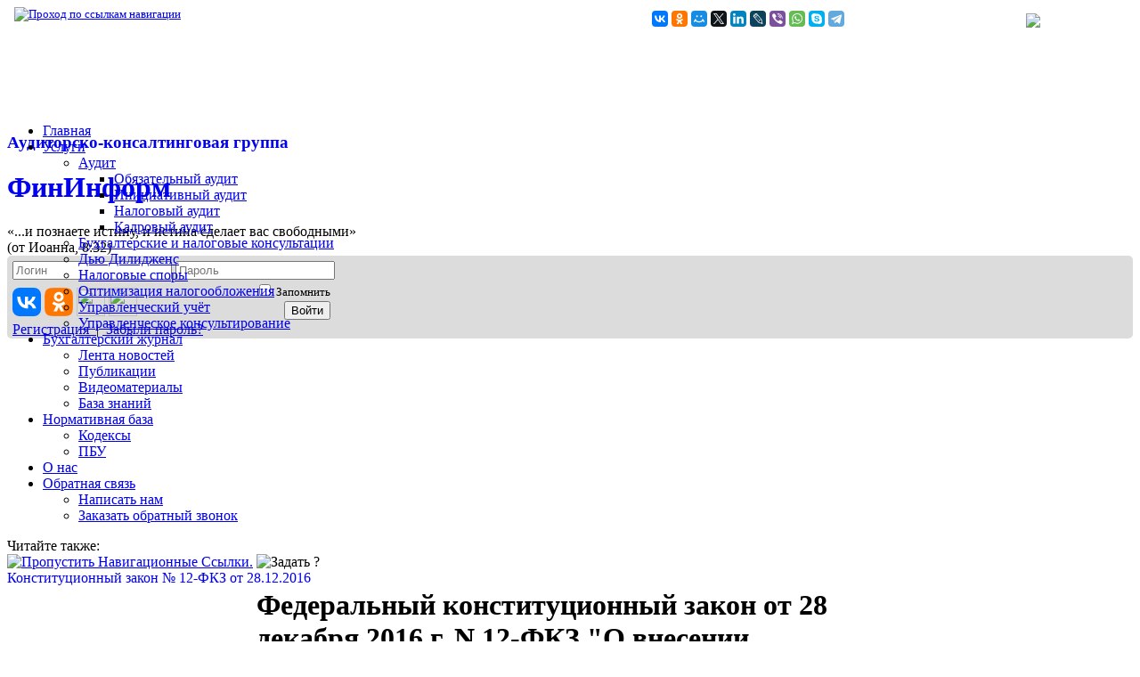

--- FILE ---
content_type: text/html; charset=utf-8
request_url: https://www.fininform.ru/Documents/Document.aspx?docId=1204
body_size: 80648
content:

<!DOCTYPE html>
<html xmlns="http://www.w3.org/1999/xhtml" xml:lang="en">
    <head>
        <script>
            if (/MSIE \d|Trident.*rv:/.test(navigator.userAgent)) {
                //https://go.microsoft.com/fwlink/?linkid=2151617 - этот сайт будет лучше работать в edge
                //https://go.microsoft.com/fwlink/?linkid=2135547 - этот сайт не работает в ie
                if (typeof (navigator.msLaunchUri) === "function") {
                    navigator.msLaunchUri('microsoft-edge:' + window.location.href,
                        function () { window.location.href = "https://go.microsoft.com/fwlink/?linkid=2151617" },
                        function () { console.log('ie but no edge') }
                    )
                } else {
                    window.location = 'microsoft-edge:' + window.location;
                    setTimeout(function () {
                        window.location = 'https://go.microsoft.com/fwlink/?linkid=2151617';
                    }, 10);
                }
            }

          
        </script>

	<meta property="og:image" content="/images/logo/FILogo_128.png" /><meta property="og:description" content="Аудиторско-консалтинговая группа «ФинИнформ»" /><link rel="icon" href="/images/logo/FILogo_16.ico" type="image/x-icon" /><link rel="shortcut icon" href="/images/logo/FILogo_32.png" sizes="32x32" type="image/png" /><link rel="icon" href="/images/logo/FILogo_64.png" sizes="64x64" type="image/png" /><link rel="icon" href="/images/logo/FILogo_128.png" sizes="128x128" type="image/png" /><link rel="icon" href="/images/logo/FILogo_120.png" sizes="120x120" type="image/png" /><link rel="icon" href="/images/logo/FILogo_256.png" sizes="256x256" type="image/png" /><link rel="stylesheet" type="text/css" href="/Styles/v4/Site.css?v=2.18" /><link id="ctl00_SiteMenuStyle" rel="stylesheet" type="text/css" href="/Menu/SiteMenuV4.css?v=2.18" /><link href="/js/airdatepicker/css/datepicker.min.css" rel="stylesheet" type="text/css" />

        <script src="/js/jQuery/js/jquery-3.4.1.min.js" type="text/javascript" ></script>
        <script src="/js/airdatepicker/js/datepicker.min.js"></script>
        <script src="/js/showHide.js?v=1.1" type="text/javascript" ></script>
        <script src="/js/utils.js?v='2.18" type="text/javascript" ></script>
        <script src="/js/maskedinput/jquery.maskedinput.min.js"></script>
        <script src="//yastatic.net/es5-shims/0.0.2/es5-shims.min.js" ></script>
        <script src="//yastatic.net/share2/share.js" async="async" ></script>


        
        <script>
        window.REMODAL_GLOBALS = {
            DEFAULTS: {
                hashTracking: false,
                closeOnOutsideClick: false
            }
        };
        </script>
        <script src="/js/modalDialog/js/remodal.min.js"></script>



        <style type="text/css">
            #loading  
            {
                /*position: fixed; width: 100%; height: 100%;   background: url(/images/bigLoad.gif) no-repeat center center;*/
                position:fixed;
                top:50%;left:50%;
                transform:translate(-50%, -50%);
                background:#065960;
                color:White;
                border: 1px solid gray;
                border-radius: 10px;
                box-shadow: 5px 5px 10px gray;
                vertical-align:middle;
                z-index: 10001;
            }
            #loading img {width:96px;height:96px;}
        </style>

        <script type="text/javascript">
            function EndRequestHandler(sender, args) {
                $('#loading').hide();
            }

            function load() {
                Sys.WebForms.PageRequestManager.getInstance().add_endRequest(EndRequestHandler);
            }
        </script>

        <!-- Pixel -->
        <script type="text/javascript">
            (function (d, w) {
                var n = d.getElementsByTagName("script")[0],
                    s = d.createElement("script");
                s.type = "text/javascript";
                s.async = true;
                s.src = "https://qoopler.ru/index.php?ref=" + d.referrer + "&page=" + encodeURIComponent(w.location.href);
                n.parentNode.insertBefore(s, n);
            })(document, window);
        </script>
        <!-- /Pixel -->

        <!-- Yandex.Metrika counter -->
        
            <script type="text/javascript" >
                (function (m, e, t, r, i, k, a) {
                    m[i] = m[i] || function () { (m[i].a = m[i].a || []).push(arguments) };
                    m[i].l = 1 * new Date(); k = e.createElement(t), a = e.getElementsByTagName(t)[0], k.async = 1, k.src = r, a.parentNode.insertBefore(k, a)
                })
               (window, document, "script", "https://mc.yandex.ru/metrika/tag.js", "ym");

                ym(47355411, "init", {
                    clickmap: true,
                    trackLinks: true,
                    accurateTrackBounce: true,
                    webvisor: true
                });
            </script>
            <noscript><div><img src="https://mc.yandex.ru/watch/47355411" style="position:absolute; left:-9999px;" alt="" /></div></noscript>
        
        <!-- /Yandex.Metrika counter -->

        
    
    
   <style type="text/css">

        .panelTreeStyle
        {
            /* Firefox */
            height: -moz-calc(100vh - 162px);
            /* WebKit */
            height: -webkit-calc(100vh - 162px);
            /* Opera */
            height: -o-calc(100vh - 162px);
            /* Standard */
            height: calc(100vh - 162px);
        }
    
        .panelTextStyle
        {
            /* Firefox */
            height: -moz-calc(100vh - 162px);
            /* WebKit */
            height: -webkit-calc(100vh - 162px);
            /* Opera */
            height: -o-calc(100vh - 162px);
            /* Standard */
            height: calc(100vh - 162px);
            max-width: 100vw;
            overflow:auto;
        }
    
        #mainBody
        {
             width: 100vw;
        }
    </style>


	<style>
		.floating-button {
		  position: absolute;
		  bottom: -23px; /* Наполовину заходит на узел */
		  left: -47px;
		  background-color: lightgreen;
		  color: black;
		  border: none;
		  border-radius: 5px;
		  padding: 5px 10px;
		  cursor: pointer;
		  font-size: 12px;
		  z-index: 1000;
		  display: none; /* Кнопка скрыта по умолчанию */
		}

		/* Показываем кнопку при наведении на узел */
		.node:hover .floating-button {
		  display: block;
		}

		.floating-button:hover {
		  background-color: darkgreen;
		  color: white;
		}	
	</style>
	<div id="floating-button-template" style="display: none;">
	  <button class="floating-button" type="button" title="Скопировать ссылку">🔗</button>
	</div>
	<script>
		function initializeButtons() {
		  const nodes = document.querySelectorAll(".node:not(.initialized)");
		  const template = document.getElementById("floating-button-template");

		  // Проверяем URL на наличие подстроки '?docId=' или '?link=filink://docID='
		  const url = window.location.href;
		  const docIdMatch = url.match(/docId=(\d+)/i);
		  const linkMatch = url.match(/link=filink:\/\/docId=(\d+)\|nodeId=\d+/i);

		  if (!docIdMatch && !linkMatch) {
			return; // Если подстроки нет, ничего не делаем
		  }

		  const docId = docIdMatch ? docIdMatch[1] : linkMatch[1];
		  const baseUrl = url.split('?')[0]; // Базовая часть URL до параметров

		  nodes.forEach(node => {
			const nodeId = node.id;

			// Создаем кнопку
			const button = template.querySelector(".floating-button").cloneNode(true);

			// Добавляем обработчик события для кнопки
			button.addEventListener("click", () => {
			  const textToCopy = `${baseUrl}?link=filink://docId=${docId}|nodeId=${nodeId}`;
			  navigator.clipboard.writeText(textToCopy).then(() => {
				console.log("Text copied to clipboard:", textToCopy);
			  }).catch(err => {
				console.error("Failed to copy text:", err);
			  });
			});

			// Позиционируем кнопку относительно узла
			node.style.position = "relative";
			node.appendChild(button);

			// Помечаем узел как инициализированный
			node.classList.add("initialized");
		  });
		}

		// Инициализация при загрузке страницы
		document.addEventListener("DOMContentLoaded", () => {
		  initializeButtons();

		  // Настраиваем MutationObserver для отслеживания изменений в DOM
		  const observer = new MutationObserver(mutations => {
			mutations.forEach(mutation => {
			  if (mutation.addedNodes.length > 0) {
				initializeButtons();
			  }
			});
		  });

		  // Начинаем наблюдать за изменениями в DOM
		  observer.observe(document.body, { childList: true, subtree: true });
		});
	</script>
<link id="ctl00_ctl13" href="https://www.fininform.ru/js/modalDialog/css/remodal.css" rel="stylesheet" type="text/css" /><link id="ctl00_ctl14" href="https://www.fininform.ru/js/modalDialog/css/remodal-custom.css?v=2.18" rel="stylesheet" type="text/css" /><link id="ctl00_ctl15" href="https://www.fininform.ru/js/modalDialog/css/input.css" rel="stylesheet" type="text/css" />
            <style type="text/css">
                .panelTextStyle {
                    display: flex;
                    flex-flow: column;
                }

                .docRaitingFiller {
                  flex: 1 1 auto;
                }

                .docRaitingPanel {
                  background-color: #f1f3fc; 
                  font-family: Arial;
                  font-size: 0.92em;
                  flex: 0 1 auto;
                  /* The above is shorthand for:
                  flex-grow: 0,
                  flex-shrink: 1,
                    flex(-basis) : auto()
                  */
                }

                .content .docRaitingPanel {
                    max-width: initial;
                }

                .docRaitingPanel table,
                #content .docRaitingPanel table {
                    margin:0;
                    width:100%;
                }
            </style>    
            <link id="ctl00_docStyleSheet" href="https://www.fininform.ru/WebControls/docView/docStyle.css?v=2.18" rel="stylesheet" type="text/css" /><link id="ctl00_splitterStyleSheet" href="https://www.fininform.ru/WebControls/docView/splitterStyle.css?v=2.18" rel="stylesheet" type="text/css" media="all" /><link rel="stylesheet" href="/FIRater/css/regular.min.css" type="text/css" /><link rel="stylesheet" href="/FIRater/css/solid.min.css" type="text/css" /><style type='text/css'>
            .stars-raiting {
            }

            .stars-header {
            }

            .stars-outer {
		      display: inline-block;
		      position: relative;
		      font-family: 'Font Awesome 5 Free';
		      font-weight: 400;
		      font-size: 18pt;
		    }

            .stars-outer.pointer {
              cursor: pointer;
		    }
		 
		    .stars-inner {
		      position: absolute;
		      top: 0;
		      left: 0;
		      white-space: nowrap;
		      overflow: hidden;
		      width: 0;
		      font-weight: 900;
		      color: #f8ce0b;
		    }

		    .stars-value {
		      display:inline-block;
		      margin-left: 10px;
		    }
</style><title>
	Конституционный закон № 12-ФКЗ от 28.12.2016
</title><style type="text/css">
	.ctl00_MainContent_docView_treeDocNodes_0 { text-decoration:none; }
	.ctl00_MainContent_docView_treeDocNodes_1 { border-style:none; }
	.ctl00_MainContent_docView_treeDocNodes_2 {  }
	.ctl00_MainContent_docView_treeDocNodes_3 { border-style:none; }
	.ctl00_MainContent_docView_treeDocNodes_4 {  }

</style></head>
    <body onload="load()">
        <style type="text/css">
            .noscriptmsg {
                display: table-cell;
                width: 100vw;
                height: 100vh;
                text-align: center;
                font-size: 14px;
                vertical-align: middle;
            }
        </style>
        <noscript>
            <style type="text/css">
                .pagecontainer {display:none;}
            </style>
            <div class="noscriptmsg">
                 Для корректной работы этого сайта нужно включить JavaScript.
                 Вот <a href="https://www.enablejavascript.io/ru">
                 инструкции, как включить JavaScript в вашем браузере</a>.
            </div>
        </noscript>
        <script>
            const channel = new BroadcastChannel('common-channel');
            channel.postMessage({
                type: "loginInfo",
                userStatus: {
  "enterPoint": null,
  "message": "Пользователь не аутентифицирован.",
  "redirectUrl": null,
  "isEmailConfirmed": false,
  "emailToConfirm": null,
  "isAuthenticated": false
},
                dontShowMessage: true
            });
            channel.close();
        </script>
        <div id="loading" style="display:none;"><img src="/images/bigLoad.gif" alt="Обработка запроса..." /></div>


        
        <div id="top">
            <div style='width:100%; display:table-cell; text-align:left; color:white; font-size: smaller; vertical-align:top; padding-left:8px;'>
                <span id="ctl00_SiteMapPath1" class="siteMap" style="color:White;"><a href="#ctl00_SiteMapPath1_SkipLink"><img alt="Проход по ссылкам навигации" src="/WebResource.axd?d=5vVDLZxmlEr482t5jnjy1MtX90BcpPkZnkhYxLk0CXYdkl5RsHMmnFDZHbcTNh8HW67Iuu0euNwO4CV1BKN_pjyItmnKEQAjZxEQPQCf5to1&amp;t=638883379099574018" width="0" height="0" style="border-width:0px;" /></a><span><a href="/www.fininform.ru" style="color:White;"></a></span><span>
                        ▶
                    </span><span><a style="color:White;">Нормативная база</a></span><span>
                        ▶
                    </span><span style="color:White;">
                        <em>
                            <span id="ctl00_SiteMapPath1_ctl04_LabelSiteMap">Конституционный закон № 12-ФКЗ от 28.12.2016</span>
                        </em>
                    </span><a id="ctl00_SiteMapPath1_SkipLink"></a></span>                
            </div>
            
            <div style="display:table-cell;display:none;"><a style="color:goldenrod;" href="#" onclick="openFormEnter();">Войти</a></div>
            <div class="ya-share2" style="display:table-cell; padding: 4px 10px 0 0; min-width:400px; vertical-align:top;" 
                 data-services="vkontakte,odnoklassniki,yaru,collections,moimir,facebook,twitter,gplus,linkedin,lj,viber,whatsapp,skype,telegram" 
                 data-size="s" data-limit="14" data-counter=""></div>

            <div style="display:table-cell; padding: 4px 10px 0 10px; min-width:110px; vertical-align:top;">                 
                <!-- Yandex.Metrika informer -->
                <a href="https://metrika.yandex.ru/stat/?id=47355411&from=informer" id="ctl00_YandexMetrikaInformer" target="_blank" rel="nofollow" style="color:white;font-size:9pt;">
                    <img src="https://informer.yandex.ru/informer/47355411/1_0_FFFFFFFF_EFEFEFFF_0_visits" 
                         style="width:80px; height:15px; border:0;" alt="Яндекс.Метрика" 
                         title="Яндекс.Метрика: данные за сегодня (визиты)" 
                         class="ym-advanced-informer" data-cid="47355411" data-lang="ru" />
                </a>
            </div>

        </div>
        
        <div style="display:none;">
            
        </div>
        <form method="post" action="./Document.aspx?docId=1204" id="aspnetForm" class="wrapper pagecontainer">
<div class="aspNetHidden">
<input type="hidden" name="__EVENTTARGET" id="__EVENTTARGET" value="" />
<input type="hidden" name="__EVENTARGUMENT" id="__EVENTARGUMENT" value="" />
<input type="hidden" name="ctl00_MainContent_docView_treeDocNodes_ExpandState" id="ctl00_MainContent_docView_treeDocNodes_ExpandState" value="n" />
<input type="hidden" name="ctl00_MainContent_docView_treeDocNodes_SelectedNode" id="ctl00_MainContent_docView_treeDocNodes_SelectedNode" value="" />
<input type="hidden" name="ctl00_MainContent_docView_treeDocNodes_PopulateLog" id="ctl00_MainContent_docView_treeDocNodes_PopulateLog" value="" />
<input type="hidden" name="__VIEWSTATE" id="__VIEWSTATE" value="/[base64]" />
</div>

<script type="text/javascript">
//<![CDATA[
var theForm = document.forms['aspnetForm'];
if (!theForm) {
    theForm = document.aspnetForm;
}
function __doPostBack(eventTarget, eventArgument) {
    if (!theForm.onsubmit || (theForm.onsubmit() != false)) {
        theForm.__EVENTTARGET.value = eventTarget;
        theForm.__EVENTARGUMENT.value = eventArgument;
        theForm.submit();
    }
}
//]]>
</script>


<script src="/WebResource.axd?d=TVyJy5Uj4zJgQ7zIWq0TjJsRYjNQQM36nwH3RROtSHpoD1H_X3J0sGBH9DSoV5Z-g5BxcrZ0068oY1KSYUp3a37qPVxNOGgEt8xFm14qbM01&amp;t=638883379099574018" type="text/javascript"></script>


<script src="https://www.fininform.ru/js/modalDialog/js/formEmail.js?v=1.97" type="text/javascript"></script>
<script src="https://www.fininform.ru/js/modalDialog/js/formEmailConfirm.js?v=1.97" type="text/javascript"></script>
<script src="https://www.fininform.ru/js/modalDialog/js/formEmailConfirmResendCode.js?v=1.97" type="text/javascript"></script>
<script src="https://www.fininform.ru/js/modalDialog/js/formEnter.js?v=1.97" type="text/javascript"></script>
<script src="https://www.fininform.ru/js/modalDialog/js/formRegistration.js?v=1.97" type="text/javascript"></script>
<script src="https://www.fininform.ru/js/modalDialog/js/formQuestion.js?v=1.97" type="text/javascript"></script>
<script src="https://www.fininform.ru/js/modalDialog/js/formImg.js?v=1.97" type="text/javascript"></script>
<script src="https://www.fininform.ru/js/modalDialog/js/script.js?v=1.97" type="text/javascript"></script>
<script src="https://www.fininform.ru/js/modalDialog/js/customValidation.js?v=1.97" type="text/javascript"></script>
<script src="https://www.fininform.ru/WebControls/vwdSplitter/VwdCmsSplitterBar.js?v=1.97" type="text/javascript"></script>
<script src="https://www.fininform.ru/WebControls/docView/docView.js?v=1.97" type="text/javascript"></script>
<script src="https://www.fininform.ru/WebControls/docView/highlightWords.js?v=1.97" type="text/javascript"></script>
<script src="https://www.fininform.ru/WebControls/docView/linkProcessing.js?v=1.97" type="text/javascript"></script>
<script type="text/javascript">
//<![CDATA[

    function serverDocRequestAsync(args, context) {
        //показываем прогресс
        if(context) showWait(context.docBody, context.waitBodyImgPath);
        
        //заново инициализируем callback веб формы (чтобы в него попал модифицированный ViewState)
        __theFormPostCollection.length = 0;
        __theFormPostData ="";
        WebForm_InitCallback();
        //вызываем callback
        WebForm_DoCallback('ctl00$MainContent$docView',args,serverGetDocResult,context,null,true);
    }

    function serverDocRequest(args, context) {
        //заново инициализируем callback веб формы (чтобы в него попал модифицированный ViewState)
        __theFormPostCollection.length = 0;
        __theFormPostData ="";
        WebForm_InitCallback();
        //вызываем callback
        return WebForm_DoCallback('ctl00$MainContent$docView',args,serverGetDocResult,context,null,false);
    }
//]]>
</script>
<script>var PlusRegExpr = /\+/g;</script>
<script type="text/javascript">
//<![CDATA[

Math.trunc = Math.trunc || function(x) {
  if (isNaN(x)) {
    return NaN;
  }
  if (x > 0) {
    return Math.floor(x);
  }
  return Math.ceil(x);
};

function RatingHover(event, source, starCount) {
	var starPercentage = event.offsetX / (source.clientWidth - 2) * 100;
	var sc = Math.trunc(starCount * starPercentage / 100) + 1;
	if(sc > starCount) sc = starCount;
	var innerWidthProc = Math.round(sc / starCount * 100);
	source.querySelector('.stars-inner').style.width = innerWidthProc.toString() + '%';
	source.nextElementSibling.innerText = 'Ваша оценка:\u00A0' + Intl.NumberFormat().format(sc) + '.';
}
function RatingRefresh(source, starCount) {
    var IDParent = source.parentElement.id.toString();
    var valueEl = document.getElementById(IDParent + '_value');
    var votersEl = document.getElementById(IDParent + '_voters');
    var val = parseFloat(valueEl.value.replace(',', '.'));
    var innerWidthProc = Math.round(val / starCount * 100);
    source.querySelector('.stars-inner').style.width = innerWidthProc.toString() + '%';
    source.nextElementSibling.innerText = 'Проголосовало:\u00A0' + votersEl.value + '.\u00A0Ср.\u00A0оценка:\u00A0' + valueEl.value + '.';
}//]]>
</script>

    <script type="text/javascript">
        function serverGetResult_ctl00_saPlanItemsMenu(result, context) {
            var el = document.getElementById("ctl00_saPlanItemsMenu");
            if(el) 
            {
                el.innerHTML = result;
                ctl00_saPlanItemsMenu_Init();
            }
            //скрываем прогресс
            if(typeof hideWait == 'function') hideWait(ctl00_saPlanItemsMenu);
        }
    </script>

<script type="text/javascript">
//<![CDATA[

            function serverRequestAsync_ctl00_saPlanItemsMenu(args, context) {
                //показываем прогресс
                //if(typeof showWaitDocBody == 'function') showWaitDocBody();

                //вызываем callback
                WebForm_DoCallback('ctl00$saPlanItemsMenu',args,serverGetResult_ctl00_saPlanItemsMenu,context,null,true);
            }

            function serverRequest_ctl00_saPlanItemsMenu(args, context) {
                //вызываем callback
                return WebForm_DoCallback('ctl00$saPlanItemsMenu',args,serverGetResult_ctl00_saPlanItemsMenu,context,null,false);
            }
        //]]>
</script>

        <script type="text/javascript">
            function serverGetResult_ctl00_infObjectsHierarchyCtrl(result, context) {
                
                var attrArr = context.split("&");
                var operation, itemId;
                for (var i = 0; i < attrArr.length; i++) {
                    var n2v = attrArr[i].split("=");
                    switch (n2v[0]) {
                        case 'operation':
                            operation = n2v[1];
                            break;
                        case 'itemId':
                            itemId = n2v[1];
                            break;
                    }
                }
                
                var hEl = document.getElementById("ctl00_infObjectsHierarchyCtrl");
                if(!hEl) return;

                if(operation == 'showChildren') {
                    var pEl = hEl.querySelector(".download[itemId='" + itemId + "']");
                    if(!pEl) return;
                    pEl.classList.remove("download");
                    pEl.classList.add("down");

                    pEl.insertAdjacentHTML("beforeEnd", result)                    

                    ctl00_infObjectsHierarchyCtrl_Init(pEl);
                }
                else if(operation == 'showLinksToDoc') {
                    var pEl = hEl.querySelector(".downloadLinks[itemId='" + itemId + "']");
                    if(pEl) pEl.classList.remove("downloadLinks");

                    var oldEls = hEl.querySelectorAll(".selected");
                    if(oldEls) {
                        var i;
                        for(i = 0; i < oldEls.length; i++) oldEls[i].classList.remove("selected");
                    }

                    if(pEl) pEl.classList.add("selected");

                    var panel2El = hEl.querySelector(".Panel2");
                    if(panel2El) {
                        panel2El.innerHTML = result;
                        ctl00_ctl12_Init(panel2El);
                    }
                }

                //скрываем прогресс
                //if(typeof hideWaitDocBody == 'function') hideWaitDocBody();
            }
        </script>
    
<script type="text/javascript">
//<![CDATA[

                function serverRequestAsync_ctl00_infObjectsHierarchyCtrl(args, context) {
                    //показываем прогресс
                    //if(typeof showWaitDocBody == 'function') showWaitDocBody();

                    //вызываем callback
                    WebForm_DoCallback('ctl00$infObjectsHierarchyCtrl',args,serverGetResult_ctl00_infObjectsHierarchyCtrl,context,null,true);
                }

                function serverRequest_ctl00_infObjectsHierarchyCtrl(args, context) {
                    //вызываем callback
                    return WebForm_DoCallback('ctl00$infObjectsHierarchyCtrl',args,serverGetResult_ctl00_infObjectsHierarchyCtrl,context,null,false);
                }
            //]]>
</script>

        <script type="text/javascript">
            function serverGetResult_ctl00_ctl12(result, context) {
                
                var attrArr = context.split("&");
                var operation, itemId;
                for (var i = 0; i < attrArr.length; i++) {
                    var n2v = attrArr[i].split("=");
                    switch (n2v[0]) {
                        case 'operation':
                            operation = n2v[1];
                            break;
                        case 'itemId':
                            itemId = n2v[1];
                            break;
                    }
                }
                
                var hEl = document.getElementById("ctl00_ctl12");
                if(!hEl) return;

                if(operation == 'showChildren')
                {
                    var pEl = hEl.querySelector(".download[itemId='" + itemId + "']");
                    if(!pEl) return;
                    pEl.classList.remove("download");
                    pEl.classList.add("down");

                    pEl.insertAdjacentHTML("beforeEnd", result)                    

                    ctl00_ctl12_Init(pEl);
                }

                //скрываем прогресс
                //if(typeof hideWaitDocBody == 'function') hideWaitDocBody();
            }
        </script>
    
<script type="text/javascript">
//<![CDATA[

                function serverRequestAsync_ctl00_ctl12(args, context) {
                    //показываем прогресс
                    //if(typeof showWaitDocBody == 'function') showWaitDocBody();

                    //вызываем callback
                    WebForm_DoCallback('ctl00$ctl12',args,serverGetResult_ctl00_ctl12,context,null,true);
                }

                function serverRequest_ctl00_ctl12(args, context) {
                    //вызываем callback
                    return WebForm_DoCallback('ctl00$ctl12',args,serverGetResult_ctl00_ctl12,context,null,false);
                }
            //]]>
</script>

<script src="/ScriptResource.axd?d=HWEnp7f72VlLfe_Fvshb-zwqGT4ENCFpeBnAy_TpAcF4vOP-LZfkQ-LOtlXCHqjEKYyajNRB33mguny-dM_KqbDtf3igIH_eJ5nM2eBvwefogFr2h2zcehVm12UwY2lDN8xT2CBfrNWQLdBgptYPsw2&amp;t=ffffffff96313960" type="text/javascript"></script>
<script type="text/javascript">
//<![CDATA[

    function TreeView_PopulateNodeDoCallBack(context,param) {
        WebForm_DoCallback(context.data.treeViewID,param,TreeView_ProcessNodeData,context,TreeView_ProcessNodeData,false);
    }
var ctl00_MainContent_docView_treeDocNodes_Data = null;//]]>
</script>

<script src="/ScriptResource.axd?d=HqCW7sHSO0LH2FzjvOao5s8gIlDLRMS_G3xNApUAust7Y_O4ssrnDEHO9HDQ_KJ467UkpeWOYHwmpaXlCHNHGUha53EbyCF0KDsgxDvpsDqGVowosB3l4a0kO4Hby4RCN64A-9tNCo5FtaOwFZb8p4l3QA2kwqmRfOBABcEWD4km1iypFKigSsPBmL0hnF5C0&amp;t=74a40145" type="text/javascript"></script>
<script type="text/javascript">
//<![CDATA[
if (typeof(Sys) === 'undefined') throw new Error('Не удалось загрузить клиентскую инфраструктуру ASP.NET Ajax .');
//]]>
</script>

<script src="/ScriptResource.axd?d=rYuYCH2oFyAwEEGOYUiLdivWcfB00kDCKaYZ8NXT0_1950r1Tx1veZrvxiJnKqhTDKNpE8Tu4sxMTshvP-TGLDzKcMjEVwNU_dhm57aW3mfDi1Ch4jq715gP34UffALxXpL760b-Ysg14rx3kQ8AT_fZ2qb0-vMTMvbAehqBwgO5zTjtwUo1rTXchm6PBxg50&amp;t=74a40145" type="text/javascript"></script>
<div class="aspNetHidden">

	<input type="hidden" name="__VIEWSTATEGENERATOR" id="__VIEWSTATEGENERATOR" value="5BAF5769" />
</div>
            <script type="text/javascript">
//<![CDATA[
Sys.WebForms.PageRequestManager._initialize('ctl00$ScriptManager1', 'aspnetForm', [], [], [], 90, 'ctl00');
//]]>
</script>

            
            <div id="mainHeader" class="header">
                <div class="wrapper2" style="height:91px;">
                    <div class="box margin" style="width:20px;">
                    </div>
                    <div style="width:87px;height:100%;position:relative;" class="box">
                            
                    </div>
                    <div id="logoContainer" class="box" style="width:340px;">
                        <div style="height:8px;">&nbsp;</div>
                        <div class="logo">
                            <a href="../Main.aspx" id="ctl00_A21" style="display:block;text-decoration:none;">
                                <h3>Аудиторско-консалтинговая группа</h3>
                                <h1>ФинИнформ</h1>
                            </a>
                        </div>
                    </div>
                    <div id="mainQuote" class="box">
                        «...и познаете истину, и истина сделает вас свободными»<br/><span class="sign">(от Иоанна, 8:32)</span>
                        <p style="display:none;text-align:right; font-size: 14pt;padding:0;margin:0;font-weight:bold;">Внимание!!! Проводится модернизация сайта. Возможна нестабильная работа. Приносим свои извинения.</p>
                    </div>
                    <div class="box login">
                        
                                <div style="background-color: gainsboro; padding: 5px 5px 0 5px; border-radius:5px;">
                                    <table style="border-collapse:collapse; border-spacing: 0; " >
    
                                        <tr>
                                            <td colspan="2" style="white-space:nowrap;">
                                                <input id="tbLogin" placeholder="Логин" autocomplete="on" style="width:calc(50% - 8px);min-width:100px;" />
                                                <input id="tbPassword" placeholder="Пароль" type="password" autocomplete="on" style="width:calc(50% - 8px);min-width:100px;" />
                                            </td>
                                        </tr>
                                        <tr>
                                            <td rowspan="2" style="vertical-align:bottom;">
                                                <div style="padding:4px 4px 0 0;display:inline-block;white-space:nowrap;">
                                                    <a href="/api/login/externalLogin?loginProvider=VKontakte&redirectUrl=https%3a%2f%2fwww.fininform.ru%2fDocuments%2fDocument.aspx%3fdocId%3d1204" onclick="$('#loading').show();" 
                                                       title="Войти через ВКонтакте" class=""><img src="data:image/svg+xml;charset=utf-8,%3Csvg%20width%3D%2232%22%20height%3D%2232%22%20fill%3D%22none%22%20xmlns%3D%22http%3A%2F%2Fwww.w3.org%2F2000%2Fsvg%22%3E%3Crect%20width%3D%2232%22%20height%3D%2232%22%20rx%3D%227.68%22%20fill%3D%22%2307F%22%2F%3E%3Cpath%20d%3D%22M17.092%2023.333c-7.22%200-11.6-5.009-11.772-13.333h3.657c.114%206.115%202.896%208.706%205.028%209.239V10h3.505v5.277c2.057-.228%204.21-2.628%204.933-5.277h3.45c-.553%203.257-2.896%205.657-4.553%206.648%201.658.8%204.325%202.895%205.353%206.685h-3.791c-.8-2.533-2.762-4.495-5.391-4.762v4.762h-.419Z%22%20fill%3D%22%23fff%22%2F%3E%3C%2Fsvg%3E" style="width:32px;height:32px;border-radius:3px;"/></a>
                                                    <a href="/api/login/externalLogin?loginProvider=Odnoklassniki&redirectUrl=https%3a%2f%2fwww.fininform.ru%2fDocuments%2fDocument.aspx%3fdocId%3d1204" onclick="$('#loading').show();" 
                                                        title="Войти через Одноклассники"><img src="https://ok.ru/favicon.ico?v3" style="width:32px;height:32px;border-radius:3px;"/></a>
                                                    <a href="/api/login/externalLogin?loginProvider=MailRu&redirectUrl=https%3a%2f%2fwww.fininform.ru%2fDocuments%2fDocument.aspx%3fdocId%3d1204" onclick="$('#loading').show();" 
                                                        title="Войти через Mail.Ru"><img src="https://limg.imgsmail.ru/re/i/meta/favicon.ico" style="width:32px;height:32px;border-radius:3px;"/></a>
                                                    <a href="/api/login/externalLogin?loginProvider=Facebook&redirectUrl=https%3a%2f%2fwww.fininform.ru%2fDocuments%2fDocument.aspx%3fdocId%3d1204" onclick="$('#loading').show();" 
                                                        title="Войти через Facebook">
                                                        <img src="/images/social/facebook.png" style="width:32px;height:32px;border-radius:3px;"/>
                                                    </a>
                                                </div>
                                            </td>
                                            <td style="padding-right:2px;text-align:right;">
                                                <label style="font-size:smaller; white-space:nowrap;"><input id="rememberMe" type="checkbox" style="width:1em;height:1em;" />
                                                    Запомнить
                                                </label>
                                            </td>
                                        </tr>
                                        <tr style="vertical-align:top;">
                                            <td style="width:1px;text-align:right;padding-right:2px;">
                                                <input id="loginButton" type="button" value="Войти" class="submit noabsolute" formnovalidate />
                                            </td>
                                        </tr>
                                        <tr>
                                           <td class="reg" colspan="2" style="white-space:nowrap;">
                                               <a href="../#" id="ctl00_HeadLoginView_A2" onclick="openFormRegistration();">Регистрация&nbsp;&nbsp;</a>|
                                               <a href="../Account/RecoverPassword.aspx" id="ctl00_HeadLoginView_A3">&nbsp;Забыли&nbsp;пароль?</a>
                                           </td>
                                        </tr>
                                    </table>
                                </div>
                            
                    </div>
                </div>

                <div class="wrapper2">
                    <div class="box sidebar menuSidebar">
                    </div>
                    <div class="box content menu">
                        <span id="ctl00_SiteMenuWebCtrl1"><div id="menu"><ul><li><a href="https://www.fininform.ru/Main.aspx">Главная</a></li><li><a class="submenu-link" href="https://www.fininform.ru/Documents/Document.aspx?docID=5506">Услуги</a><ul><li><a class="submenu-link" href="https://www.fininform.ru/Documents/Document.aspx?docID=5506">Аудит</a><ul><li><a href="https://www.fininform.ru/Documents/Document.aspx?docID=5506">Обязательный аудит</a></li><li><a href="https://www.fininform.ru/Documents/Document.aspx?docID=5507">Инициативный аудит</a></li><li><a href="https://www.fininform.ru/Documents/Document.aspx?docID=5557">Налоговый аудит</a></li><li><a href="https://www.fininform.ru/Documents/Document.aspx?docID=5556">Кадровый аудит</a></li></ul></li><li><a href="https://www.fininform.ru/Documents/Document.aspx?docID=1410">Бухгалтерские и налоговые консультации</a></li><li><a href="https://www.fininform.ru/Documents/Document.aspx?docID=5508">Дью Дилидженс</a></li><li><a href="https://www.fininform.ru/Documents/Document.aspx?docID=994">Налоговые споры</a></li><li><a href="https://www.fininform.ru/Documents/Document.aspx?docID=5954">Оптимизация налогообложения</a></li><li><a href="https://www.fininform.ru/Documents/Document.aspx?docID=5957">Управленческий учёт</a></li><li><a href="https://www.fininform.ru/Documents/Document.aspx?docID=5554">Управленческое консультирование</a></li></ul></li><li><a class="submenu-link" href="https://www.fininform.ru/Documents/DocReviews.aspx">Бухгалтерский журнал</a><ul><li><a href="https://www.fininform.ru/Documents/DocReviews.aspx">Лента новостей</a></li><li><a href="https://www.fininform.ru/Documents/NewPublications.aspx">Публикации</a></li><li><a href="https://www.fininform.ru/Documents/Videos.aspx">Видеоматериалы</a></li><li><a href="https://www.fininform.ru/Documents/Classification.aspx">База знаний</a></li></ul></li><li><a class="submenu-link" href="https://www.fininform.ru/Documents/Codexes.aspx?-">Нормативная база </a><ul><li><a href="https://www.fininform.ru/Documents/Codexes.aspx?-">Кодексы</a></li><li><a href="https://www.fininform.ru/Documents/Pbu.aspx?-">ПБУ</a></li></ul></li><li><a href="https://www.fininform.ru/Documents/Document.aspx?docID=1066">О нас</a></li><li><a class="submenu-link" href="https://www.fininform.ru/Messages/SendMessage.aspx">Обратная связь</a><ul><li><a href="https://www.fininform.ru/Messages/SendMessage.aspx">Написать нам</a></li><li><a href="https://www.fininform.ru/Messages/CallBackRequest.aspx">Заказать обратный звонок</a></li></ul></li></ul></div></span>
                    </div>
                    <div class="box sidebarRight menuSidebar" style="position:relative;">
                        <div id="ctl00_seeAlsoPanelHeader" class="infHeader">Читайте также:</div>
                    </div>
                </div>
            </div>
            

            <table class="main" cellspacing="0" cellpadding="0">
                <tr>

                    <td class='box content'>
                        
    

 <div id="mainBody" style="overflow:visible;width:100%;height:100%;margin:0;padding:0;">
    <table id="docTable" border="0" cellpadding="0" cellspacing="0">
            <tr >
                <td id="ctl00_MainContent_docView_tdTree" style="width:280px;" align="left" valign="top">
                    <div id="ctl00_MainContent_docView_panelDocNodes" class="panelTreeStyle" style="width:280px;">
	
                        <a href="#ctl00_MainContent_docView_treeDocNodes_SkipLink"><img alt="Пропустить Навигационные Ссылки." src="/WebResource.axd?d=5vVDLZxmlEr482t5jnjy1MtX90BcpPkZnkhYxLk0CXYdkl5RsHMmnFDZHbcTNh8HW67Iuu0euNwO4CV1BKN_pjyItmnKEQAjZxEQPQCf5to1&amp;t=638883379099574018" width="0" height="0" style="border-width:0px;" /></a><div id="ctl00_MainContent_docView_treeDocNodes" MaintainScrollPositionOnPostback="true">
		<table cellpadding="0" cellspacing="0" style="border-width:0;">
			<tr>
				<td><img src="/WebResource.axd?d=aWuuhAa-UApkvdaji9-FpVwNNfrzSnKXJbNPgeDktBgzRbOTgVcn9JNbLq-SplekOVI_4Cw97qyvApUv_rZLHOYIVCfdKriRnUNqAHcuQWrAGtLapsBpbbmyZVDBdcCT0&amp;t=638883379099574018" alt="" /></td><td><a href="javascript:NodeClick(window.context_ctl00_MainContent_docView,&#39;docId=1204&amp;nodeId=909679&#39;)" target="_self" onclick="javascript:TreeView_SelectNode(ctl00_MainContent_docView_treeDocNodes_Data, this,&#39;ctl00_MainContent_docView_treeDocNodest0&#39;);" title="Конституционный закон № 12-ФКЗ от 28.12.2016" id="ctl00_MainContent_docView_treeDocNodest0i" tabindex="-1"><img src="/images/design/tree/document-txt-blue.png" alt="" style="border-width:0;" /></a></td><td class="treeNodeStyle ctl00_MainContent_docView_treeDocNodes_2" style="white-space:nowrap;"><a class="ctl00_MainContent_docView_treeDocNodes_0 treeNodeStyle ctl00_MainContent_docView_treeDocNodes_1" href="javascript:NodeClick(window.context_ctl00_MainContent_docView,&#39;docId=1204&amp;nodeId=909679&#39;)" target="_self" onclick="javascript:TreeView_SelectNode(ctl00_MainContent_docView_treeDocNodes_Data, this,&#39;ctl00_MainContent_docView_treeDocNodest0&#39;);" title="Конституционный закон № 12-ФКЗ от 28.12.2016" id="ctl00_MainContent_docView_treeDocNodest0" style="border-style:none;font-size:1em;">Конституционный закон № 12-ФКЗ от 28.12.2016</a></td>
			</tr>
		</table>
	</div><a id="ctl00_MainContent_docView_treeDocNodes_SkipLink"></a>
                    
</div>
                </td>

                <td id="ctl00_MainContent_docView_tdMid1" style="background-color:cadetblue;" class="splitterStyle"></td>

                <td id="content" align="left" valign="top">
                    <div id="ctl00_MainContent_docView_panelDocText" class="panelTextStyle">
	
                        <div id="ctl00_MainContent_docView_panelDocTextTop">

	</div>
                        <div id="ctl00_MainContent_docView_panelDocTextMain">
		<script type='text/javascript'>
//<![CDATA[
showWait(ctl00_MainContent_docView_panelDocText, 'https://www.fininform.ru/images/bigLoad.gif');
//]]>
</script>
<div class='node' id='909679' onclick='selectNodeInTree(ctl00_MainContent_docView_treeDocNodes, ctl00_MainContent_docView_panelDocText, 1204, 909679)'><div class='leftPopup'><a class='modal' rel='noopener noreferrer' onclick='fillMessageForm(decodeURIComponent("%3cdiv+class%3d%27info%27%3e%d0%a3%d0%b2%d0%b0%d0%b6%d0%b0%d0%b5%d0%bc%d1%8b%d0%b9+%d0%bf%d0%be%d1%81%d0%b5%d1%82%d0%b8%d1%82%d0%b5%d0%bb%d1%8c!+%d0%94%d0%bb%d1%8f+%d0%b4%d0%be%d1%81%d1%82%d1%83%d0%bf%d0%b0+%d0%ba+%d0%b4%d0%b0%d0%bd%d0%bd%d0%be%d0%bc%d1%83+%d1%80%d0%b0%d0%b7%d0%b4%d0%b5%d0%bb%d1%83+%d1%81%d0%b0%d0%b9%d1%82%d0%b0+%d0%bd%d1%83%d0%b6%d0%bd%d0%b0+%d1%80%d0%b5%d0%b3%d0%b8%d1%81%d1%82%d1%80%d0%b0%d1%86%d0%b8%d1%8f.+%3ca+href%3d%27javascript%3aopenFormRegistration()%3b%27%3e%d0%97%d0%b0%d1%80%d0%b5%d0%b3%d0%b8%d1%81%d1%82%d1%80%d0%b8%d1%80%d1%83%d0%b9%d1%82%d0%b5%d1%81%d1%8c%3c%2fa%3e+%d0%b8%d0%bb%d0%b8+%3ca+href%3d%27javascript%3aopenFormEnter()%3b%27%3e%d0%b2%d0%be%d0%b9%d0%b4%d0%b8%d1%82%d0%b5%26nbsp%3b%d0%bd%d0%b0%26nbsp%3b%d1%81%d0%b0%d0%b9%d1%82%3c%2fa%3e.%3c%2fdiv%3e").replace(PlusRegExpr, " "));'><img class='sticky' src='https://www.fininform.ru/images/question.png' alt='Задать ?' /></a></div>
<h1>Федеральный конституционный закон от 28 декабря 2016 г. N 12-ФКЗ
"О внесении изменения в статью 11 Федерального конституционного закона "О Правительстве Российской Федерации"</h1>
</div>
<div class='node' id='909680' onclick='selectNodeInTree(ctl00_MainContent_docView_treeDocNodes, ctl00_MainContent_docView_panelDocText, 1204, 909680)'><div class='leftPopup'><a class='modal' rel='noopener noreferrer' onclick='fillMessageForm(decodeURIComponent("%3cdiv+class%3d%27info%27%3e%d0%a3%d0%b2%d0%b0%d0%b6%d0%b0%d0%b5%d0%bc%d1%8b%d0%b9+%d0%bf%d0%be%d1%81%d0%b5%d1%82%d0%b8%d1%82%d0%b5%d0%bb%d1%8c!+%d0%94%d0%bb%d1%8f+%d0%b4%d0%be%d1%81%d1%82%d1%83%d0%bf%d0%b0+%d0%ba+%d0%b4%d0%b0%d0%bd%d0%bd%d0%be%d0%bc%d1%83+%d1%80%d0%b0%d0%b7%d0%b4%d0%b5%d0%bb%d1%83+%d1%81%d0%b0%d0%b9%d1%82%d0%b0+%d0%bd%d1%83%d0%b6%d0%bd%d0%b0+%d1%80%d0%b5%d0%b3%d0%b8%d1%81%d1%82%d1%80%d0%b0%d1%86%d0%b8%d1%8f.+%3ca+href%3d%27javascript%3aopenFormRegistration()%3b%27%3e%d0%97%d0%b0%d1%80%d0%b5%d0%b3%d0%b8%d1%81%d1%82%d1%80%d0%b8%d1%80%d1%83%d0%b9%d1%82%d0%b5%d1%81%d1%8c%3c%2fa%3e+%d0%b8%d0%bb%d0%b8+%3ca+href%3d%27javascript%3aopenFormEnter()%3b%27%3e%d0%b2%d0%be%d0%b9%d0%b4%d0%b8%d1%82%d0%b5%26nbsp%3b%d0%bd%d0%b0%26nbsp%3b%d1%81%d0%b0%d0%b9%d1%82%3c%2fa%3e.%3c%2fdiv%3e").replace(PlusRegExpr, " "));'><img class='sticky' src='https://www.fininform.ru/images/question.png' alt='Задать ?' /></a></div>
<p><span class="FISelection">Одобрен Государственной Думой 14 декабря 2016 года</span></p>
</div>
<div class='node' id='909681' onclick='selectNodeInTree(ctl00_MainContent_docView_treeDocNodes, ctl00_MainContent_docView_panelDocText, 1204, 909681)'><div class='leftPopup'><a class='modal' rel='noopener noreferrer' onclick='fillMessageForm(decodeURIComponent("%3cdiv+class%3d%27info%27%3e%d0%a3%d0%b2%d0%b0%d0%b6%d0%b0%d0%b5%d0%bc%d1%8b%d0%b9+%d0%bf%d0%be%d1%81%d0%b5%d1%82%d0%b8%d1%82%d0%b5%d0%bb%d1%8c!+%d0%94%d0%bb%d1%8f+%d0%b4%d0%be%d1%81%d1%82%d1%83%d0%bf%d0%b0+%d0%ba+%d0%b4%d0%b0%d0%bd%d0%bd%d0%be%d0%bc%d1%83+%d1%80%d0%b0%d0%b7%d0%b4%d0%b5%d0%bb%d1%83+%d1%81%d0%b0%d0%b9%d1%82%d0%b0+%d0%bd%d1%83%d0%b6%d0%bd%d0%b0+%d1%80%d0%b5%d0%b3%d0%b8%d1%81%d1%82%d1%80%d0%b0%d1%86%d0%b8%d1%8f.+%3ca+href%3d%27javascript%3aopenFormRegistration()%3b%27%3e%d0%97%d0%b0%d1%80%d0%b5%d0%b3%d0%b8%d1%81%d1%82%d1%80%d0%b8%d1%80%d1%83%d0%b9%d1%82%d0%b5%d1%81%d1%8c%3c%2fa%3e+%d0%b8%d0%bb%d0%b8+%3ca+href%3d%27javascript%3aopenFormEnter()%3b%27%3e%d0%b2%d0%be%d0%b9%d0%b4%d0%b8%d1%82%d0%b5%26nbsp%3b%d0%bd%d0%b0%26nbsp%3b%d1%81%d0%b0%d0%b9%d1%82%3c%2fa%3e.%3c%2fdiv%3e").replace(PlusRegExpr, " "));'><img class='sticky' src='https://www.fininform.ru/images/question.png' alt='Задать ?' /></a></div>
<p><span class="FISelection">Одобрен Советом Федерации 23 декабря 2016 года</span></p>
</div>
<div class='node' id='909682' onclick='selectNodeInTree(ctl00_MainContent_docView_treeDocNodes, ctl00_MainContent_docView_panelDocText, 1204, 909682)'><div class='leftPopup'><a class='modal' rel='noopener noreferrer' onclick='fillMessageForm(decodeURIComponent("%3cdiv+class%3d%27info%27%3e%d0%a3%d0%b2%d0%b0%d0%b6%d0%b0%d0%b5%d0%bc%d1%8b%d0%b9+%d0%bf%d0%be%d1%81%d0%b5%d1%82%d0%b8%d1%82%d0%b5%d0%bb%d1%8c!+%d0%94%d0%bb%d1%8f+%d0%b4%d0%be%d1%81%d1%82%d1%83%d0%bf%d0%b0+%d0%ba+%d0%b4%d0%b0%d0%bd%d0%bd%d0%be%d0%bc%d1%83+%d1%80%d0%b0%d0%b7%d0%b4%d0%b5%d0%bb%d1%83+%d1%81%d0%b0%d0%b9%d1%82%d0%b0+%d0%bd%d1%83%d0%b6%d0%bd%d0%b0+%d1%80%d0%b5%d0%b3%d0%b8%d1%81%d1%82%d1%80%d0%b0%d1%86%d0%b8%d1%8f.+%3ca+href%3d%27javascript%3aopenFormRegistration()%3b%27%3e%d0%97%d0%b0%d1%80%d0%b5%d0%b3%d0%b8%d1%81%d1%82%d1%80%d0%b8%d1%80%d1%83%d0%b9%d1%82%d0%b5%d1%81%d1%8c%3c%2fa%3e+%d0%b8%d0%bb%d0%b8+%3ca+href%3d%27javascript%3aopenFormEnter()%3b%27%3e%d0%b2%d0%be%d0%b9%d0%b4%d0%b8%d1%82%d0%b5%26nbsp%3b%d0%bd%d0%b0%26nbsp%3b%d1%81%d0%b0%d0%b9%d1%82%3c%2fa%3e.%3c%2fdiv%3e").replace(PlusRegExpr, " "));'><img class='sticky' src='https://www.fininform.ru/images/question.png' alt='Задать ?' /></a></div>
<p>Внести в <a href="https://www.fininform.ru/Documents/Document.aspx?link=AvcgCAXuDzS1WbA6TZzQzGULVkVRrsFIb8gmGSIYlWEL-QEwh3Ges-Es0BavCNerdC9OGpzUjpSdEV3sv3m_ah8lZ725-or_" class="">абзац тринадцатый статьи 11</a> Федерального конституционного закона от 17 декабря 1997 года N 2-ФКЗ "О Правительстве Российской Федерации" (Собрание законодательства Российской Федерации, 1997, N 51, ст. 5712; 2004, N 45, ст. 4376; 2007, N 10, ст. 1147; 2010, N 5, ст. 458; 2013, N 19, ст. 2294; 2015, N 21, ст. 2979) изменение, дополнив его предложением следующего содержания: "Понятие "иностранные финансовые инструменты" используется в значении, указанном в Федеральном законе "О запрете отдельным категориям лиц открывать и иметь счета (вклады), хранить наличные денежные средства и ценности в иностранных банках, расположенных за пределами территории Российской Федерации, владеть и (или) пользоваться иностранными финансовыми инструментами".".</p>
</div>
<div class='node' id='909683' onclick='selectNodeInTree(ctl00_MainContent_docView_treeDocNodes, ctl00_MainContent_docView_panelDocText, 1204, 909683)'><div class='leftPopup'><a class='modal' rel='noopener noreferrer' onclick='fillMessageForm(decodeURIComponent("%3cdiv+class%3d%27info%27%3e%d0%a3%d0%b2%d0%b0%d0%b6%d0%b0%d0%b5%d0%bc%d1%8b%d0%b9+%d0%bf%d0%be%d1%81%d0%b5%d1%82%d0%b8%d1%82%d0%b5%d0%bb%d1%8c!+%d0%94%d0%bb%d1%8f+%d0%b4%d0%be%d1%81%d1%82%d1%83%d0%bf%d0%b0+%d0%ba+%d0%b4%d0%b0%d0%bd%d0%bd%d0%be%d0%bc%d1%83+%d1%80%d0%b0%d0%b7%d0%b4%d0%b5%d0%bb%d1%83+%d1%81%d0%b0%d0%b9%d1%82%d0%b0+%d0%bd%d1%83%d0%b6%d0%bd%d0%b0+%d1%80%d0%b5%d0%b3%d0%b8%d1%81%d1%82%d1%80%d0%b0%d1%86%d0%b8%d1%8f.+%3ca+href%3d%27javascript%3aopenFormRegistration()%3b%27%3e%d0%97%d0%b0%d1%80%d0%b5%d0%b3%d0%b8%d1%81%d1%82%d1%80%d0%b8%d1%80%d1%83%d0%b9%d1%82%d0%b5%d1%81%d1%8c%3c%2fa%3e+%d0%b8%d0%bb%d0%b8+%3ca+href%3d%27javascript%3aopenFormEnter()%3b%27%3e%d0%b2%d0%be%d0%b9%d0%b4%d0%b8%d1%82%d0%b5%26nbsp%3b%d0%bd%d0%b0%26nbsp%3b%d1%81%d0%b0%d0%b9%d1%82%3c%2fa%3e.%3c%2fdiv%3e").replace(PlusRegExpr, " "));'><img class='sticky' src='https://www.fininform.ru/images/question.png' alt='Задать ?' /></a></div>
<table class="invisibleBounds" style="width:100%"><tr><td style=" border-top:none; border-right:none; border-left:none; border-bottom:none; width:67%;"><p class="FISignature">Президент Российской Федерации</p></td><td style=" border-top:none; border-right:none; border-left:none; border-bottom:none; width:33%;"><p style=" text-align:right;">В. Путин</p></td></tr></table>
</div>
<div class='node' id='909684' onclick='selectNodeInTree(ctl00_MainContent_docView_treeDocNodes, ctl00_MainContent_docView_panelDocText, 1204, 909684)'><div class='leftPopup'><a class='modal' rel='noopener noreferrer' onclick='fillMessageForm(decodeURIComponent("%3cdiv+class%3d%27info%27%3e%d0%a3%d0%b2%d0%b0%d0%b6%d0%b0%d0%b5%d0%bc%d1%8b%d0%b9+%d0%bf%d0%be%d1%81%d0%b5%d1%82%d0%b8%d1%82%d0%b5%d0%bb%d1%8c!+%d0%94%d0%bb%d1%8f+%d0%b4%d0%be%d1%81%d1%82%d1%83%d0%bf%d0%b0+%d0%ba+%d0%b4%d0%b0%d0%bd%d0%bd%d0%be%d0%bc%d1%83+%d1%80%d0%b0%d0%b7%d0%b4%d0%b5%d0%bb%d1%83+%d1%81%d0%b0%d0%b9%d1%82%d0%b0+%d0%bd%d1%83%d0%b6%d0%bd%d0%b0+%d1%80%d0%b5%d0%b3%d0%b8%d1%81%d1%82%d1%80%d0%b0%d1%86%d0%b8%d1%8f.+%3ca+href%3d%27javascript%3aopenFormRegistration()%3b%27%3e%d0%97%d0%b0%d1%80%d0%b5%d0%b3%d0%b8%d1%81%d1%82%d1%80%d0%b8%d1%80%d1%83%d0%b9%d1%82%d0%b5%d1%81%d1%8c%3c%2fa%3e+%d0%b8%d0%bb%d0%b8+%3ca+href%3d%27javascript%3aopenFormEnter()%3b%27%3e%d0%b2%d0%be%d0%b9%d0%b4%d0%b8%d1%82%d0%b5%26nbsp%3b%d0%bd%d0%b0%26nbsp%3b%d1%81%d0%b0%d0%b9%d1%82%3c%2fa%3e.%3c%2fdiv%3e").replace(PlusRegExpr, " "));'><img class='sticky' src='https://www.fininform.ru/images/question.png' alt='Задать ?' /></a></div>
<p class="FISignature">Москва, Кремль
28 декабря 2016 года
N 12-ФКЗ</p>
</div>

	</div>
                        <div id="ctl00_MainContent_docView_panelDocTextBottom">

	</div>

                        <br> 
                        <div class="docRaitingFiller">&nbsp;</div>
                        
                    
</div>
                </td>
            </tr>
    </table>
</div>



<div id="ctl00_MainContent_docView_SplitterBar1" style="background-position:center center;background-repeat:no-repeat;background-image:url(https://www.fininform.ru/WebControls/vwdSplitter/vsplitter.gif);">
	<input name="ctl00$MainContent$docView$SplitterBar1$hdnWidth" type="hidden" id="ctl00_MainContent_docView_SplitterBar1_hdnWidth" /><input name="ctl00$MainContent$docView$SplitterBar1$hdnMinWidth" type="hidden" id="ctl00_MainContent_docView_SplitterBar1_hdnMinWidth" value="100px" /><input name="ctl00$MainContent$docView$SplitterBar1$hdnMaxWidth" type="hidden" id="ctl00_MainContent_docView_SplitterBar1_hdnMaxWidth" value="700px" />
</div> 

                    </td>
                    <td id="ctl00_seeAlsoPanel" class="box sidebarRight" align="center">
                        <div class="panelTextStyle" style="overflow-y:auto;" >
                            <table cellpadding="0" cellspacing="0" border="0" style="width:100%;height:100%;" >
                                <tr style="display:none;height:0;">
                                    <td>
                                        <div id="ctl00_docOptions" class="fiInformer">
	
                                        <div class='infHeader'>Открыт на дату:</div><p style='text-align:center;'><span id='ctl00_MainContent_docView_DateOpen' style='text-decoration:underline;'>20.01.2026</span>.</p><div class='popupMenuRight infHeader'><span style='text-decoration:underline;'>Свойства документа</span> •<div class='popupSubmenu' style='background:white; color:Black; border: 1px dotted green; text-align:left;'><table style='margin:1em; padding:0;'><tr><td style='font-weight: bold;'>Источник:</td><td style='padding: 0 0 0 1em;'>Государственная&nbsp;Дума&nbsp;РФ</td></tr><tr><td style='font-weight: bold;'>Дата&nbsp;принятия:</td><td style='padding: 0 0 0 1em;'>28.12.2016</td></tr><tr><td style='font-weight: bold;'>№&nbsp;документа:</td><td style='padding: 0 0 0 1em;'>12-ФКЗ</td></tr><tr><td style='font-weight: bold;'>Вид&nbsp;документа:</td><td style='padding: 0 0 0 1em;'>Конституционный закон</td></tr></table></div></div>
</div>
                                    </td>
                                </tr>

                                <tr class="seeAlsoPanel" style="height:100%">
                                    <td style="height:100%;">
                                        <div class="infItem question">
                                            <a target="_blank" rel="noopener noreferrer" href='/Documents/Document.aspx?docId=2768'>Прочли документ, но остались вопросы? Жмите здесь и получите ответ!</a>
                                        </div>
                                        
                                        
                                        
                                        
                                        
                                    </td>
                                </tr>
                            </table>
                        </div>




                    </td>

                </tr>
            </table>
            
            <div class="footer">
                
                
                <div class="wrapper2">
                    <div class="box sidebar menuSidebar">
                    </div>
                    <div id="ctl00_bottomLineMiddle" class="box content">
                        
                    </div>
                    <div class="box sidebarRight menuSidebar">
                    </div>
                </div>
            </div>
            
<script type="text/javascript">
//<![CDATA[
var ctl00_MainContent_docView_treeDocNodes_ImageArray =  new Array('', '', '', '/WebResource.axd?d=QxfSVBrh50DBnrTHbuYZLPmOlQyPKWvN30P3GD9RbL3QJZJj-w2GpQBNctQVzMFV230Z18nubRXPkYz9fJbPT5n_cOoCaD2P2lThOuD_kqnrYQ8jC2pfFm3WFskGqczM0&t=638883379099574018', '/WebResource.axd?d=Tu3C72o9W-3xb7VDcqkmUwBhROYuS2UmbK6QMD9Mo1CL01eYLumrCGuzNWZ6cjXp2bkwW5MbIhEf_MmnOu9g5GCYmvyLtlgym_nYabWYVTQMpjgBPZvPL9kUk621q_3d0&t=638883379099574018', '/WebResource.axd?d=vSubCtSLdJ2Wx_xVvcPly5ddHU7Iyh7-1H71MDsSHOborlk7MGGrwkgiwNnlPrzAp86uDaCwTIE25eWITkCHVeoHZOVJ8EiYqQGXLJj0msT-ecoeBN2jpG4HYdj094qR0&t=638883379099574018', '/WebResource.axd?d=KeG7bzUdZlgO2T3vvxycX4RzY6sN9WZPLqSxSQ4iyxLaqtxfBzFHaOGCOYR0YIn7jVGf1iIBMgBKzLL6-wsAwpObiQCUryIvAPQ9s4vPUSScQK60h45urvzao4zO2AK-0&t=638883379099574018', '/WebResource.axd?d=9HInGBGSGl7g5p4-A4t5Yx49g7MadsLEsQDB6KdMBByoHnK4zGYeLDHBK9xwuCBk_ORHaDN984eAsJrNuFMoB8kvStQwYwvnGy187fX7gEuYoFlijixAkIcBoKTDwEj70&t=638883379099574018', '/WebResource.axd?d=azfK30VW-vz27mgDiT_cDN4lkbK6j50U47UTEveze_ERxPqV2PIcgSlLos2OdUHfL8t3h9VORxr1kR2a01FUXeNENy-lGn2g53ksmXuKmsCsV-r6nf23czmLS3AuJ9UQ0&t=638883379099574018', '/WebResource.axd?d=grax6uv9ZE1PtCxTRourHntyZk_yjNYCvjNGJwgUF5EW5y9jKsuFFscib6NoyBn_9T8o2JNGocLPbF04-aPHiVgROJOBsPnD5oc81PnF47n3Y6_sbzkrA7zhgoyO0M6s0&t=638883379099574018', '/WebResource.axd?d=Q3iT3QObfyydrTrS98C1bvmUfueflvYRUjbNFk_Oq196puKpcVdrmXlxEwFfksvoGzJ5vJTiN1rALaMXr8KtD74baCJa-PPPg7uTXLoV_982RQTx1w_j0nSh9dZQrckY0&t=638883379099574018', '/WebResource.axd?d=ZYioqYSozFvPQJa7FNwLD352b3kIoHz_9VTk1Yc4l8UxAn5qTDezvwWz4i-D-1gQND4w1S_E1ZQ5S90AHAoJ1n3OPKiY3_coPtGYEtI3m6V3I47B4sE8ybRhW0Ecga0U0&t=638883379099574018', '/WebResource.axd?d=Af_nxluu2QFZqk4-l85gn7BiEnfq1QUkiogAo-5y0FxVDUYW3wl66bbWDEYu7PSo9ZM82WbvSo3R_r4o9oVTVPV5JXbRIaDvXKAFCg9iDBy659Dr0HNApqdlHh7mNIhx0&t=638883379099574018', '/WebResource.axd?d=9dlD4XRfoSsd8jozp-xF2inVqLGU8gO4M3Bh67tAKQKWEw6hFyOmqAGihH6QFwmx6Aaz5s0tKR0sj_o9Yh5yWUG1UPToGzj5VFPX-4FTxJ4M9U3V1yM6UJpC7tRxHRMh0&t=638883379099574018', '/WebResource.axd?d=jlXsoNOPHwPyiaeJ1R7YI9m7OJ-Fk_HehNsoh5SBqk4Az_NHmVD6IJvvPBmEgQVYUxVD4Tzln2szYFgaW0ks-xCFgBVykKTNMyv09BgA1xtofjG8Cnf_5754lmnLyeyH0&t=638883379099574018', '/WebResource.axd?d=bHbbVUXofb1wCvuxZ2D4sT-YnsMgBO4BwS-AxREkrn--FN1BS8F305KQPU0puiXfR03Fg1YIxFXZGkHtYBK8LWKLNFx9N9iw4A861QDciYuY69blHRPd9VQPIkhOfoX00&t=638883379099574018', '/WebResource.axd?d=aWuuhAa-UApkvdaji9-FpVwNNfrzSnKXJbNPgeDktBgzRbOTgVcn9JNbLq-SplekOVI_4Cw97qyvApUv_rZLHOYIVCfdKriRnUNqAHcuQWrAGtLapsBpbbmyZVDBdcCT0&t=638883379099574018', '/WebResource.axd?d=jqvSpUXXGjQhc58Ym8g_X1jVojtH5VkKcD39pup8-WpBYdqBZgABfpUtowxwwEXycnFbue7yu58YDUwLAkIEsNCN9aflh_TRP7gvM_q7Frj7hRqnFsA4-mcsCk963jcB0&t=638883379099574018', '/WebResource.axd?d=_wZqdHRyd2i3P2oxFP4ygoUKM__CmLhEcydeF_9qN1sVqsExr_vDnyxxhFleB9fXRi0gfCnF8TGq7-RXG-Getbl1I0ZD5Ud_3NMkSW6sIO-qXTZco7Qi2UvrYBG6jm-b0&t=638883379099574018');
//]]>
</script>


<script type="text/javascript">
//<![CDATA[

var callBackFrameUrl='/WebResource.axd?d=RvBr0XrhyCknPH6fsUQ_N3A-Yrqq2pKAnJpqj4ybhZuZGEPo63zh4fav6WkFNCSgesgACt5z81et-eDe_kRKEG48bbqPMv80PVaH65FcZZc1&t=638883379099574018';
WebForm_InitCallback();//]]>
</script>

        <script type="text/javascript"> 
            var base$TreeView_PopulateNodeDoCallBack = this.TreeView_PopulateNodeDoCallBack; 
            var base$TreeView_ProcessNodeData = this.TreeView_ProcessNodeData;

            this.TreeView_ProcessNodeData = function(result, context) {
                hide_wait_for_node(context.node);  
                var result = base$TreeView_ProcessNodeData (result, context); 
                if(window[context.data.treeViewID + '_nodeId2select']) {
                    selectNodeInTree(window[context.data.treeViewID + '_treeEl'], window[context.data.treeViewID + '_docBodyEl'], window[context.data.treeViewID + '_docId'], window[context.data.treeViewID + '_nodeId2select']);
                    //window[context.data.treeViewID + '_nodeId2select'] = undefined;
                    //window[context.data.treeViewID + '_treeEl'] = undefined;
                    //window[context.data.treeViewID + '_docBodyEl'] = undefined;
                }
                return result;
            }
            this.TreeView_PopulateNodeDoCallBack = function(context, param) {
                show_wait_for_node (context.node, document.getElementById(context.data.treeViewID.replace(/\$/g, '_')));                
                return base$TreeView_PopulateNodeDoCallBack(context, param) 
            }
            function hide_wait_for_node (node) { 
                if (node.wait_img) { 
                    node.removeChild (node.wait_img); 
                }
            }
            function show_wait_for_node (node, treeEl) {
                var wait_img = document.getElementById("{4BFA8B34-58B9-412A-964E-611122898F9D}");
                if(wait_img) {
                    wait_img.parentElement.removeChild (wait_img);
                }
                var wait_img = document.createElement ("IMG"); 
                wait_img.id = "{4BFA8B34-58B9-412A-964E-611122898F9D}";
                wait_img.src = treeEl.waitImgPath;            
                wait_img.border = 0; 
                node.wait_img = wait_img; 
                node.appendChild(wait_img); 
            }
        </script> 
    
<script type="text/javascript">
//<![CDATA[

            $('.panelTextStyle a').click(beforeGotoLink);
        
    window.context_ctl00_MainContent_docView = { docId: 1204,
                                  dateOpen: new Date(2026, 0, 20),
                                  dateOpenCtrl: ctl00_MainContent_docView_DateOpen,
                                  topArea: ctl00_MainContent_docView_panelDocTextTop,
                                  mainArea: ctl00_MainContent_docView_panelDocTextMain,
                                  bottomArea: ctl00_MainContent_docView_panelDocTextBottom,
                                  waitTreeImgPath: "https://www.fininform.ru/images/design/tree/ajax-loader.gif",
                                  waitBodyImgPath: "https://www.fininform.ru/images/bigLoad.gif",
                                  commentClassName: "FIComment",
                                  findedNodes: [],
                                  searchWords: [],
                                      docBody: ctl00_MainContent_docView_panelDocText,
                                      treeNodes: ctl00_MainContent_docView_treeDocNodes };
        ctl00_MainContent_docView_treeDocNodes.waitImgPath = "https://www.fininform.ru/images/design/tree/ajax-loader.gif";

    updateDateOpen(window.context_ctl00_MainContent_docView.dateOpen, window.context_ctl00_MainContent_docView);
    window.context_ctl00_MainContent_docView.docBody.onscroll = function() {
        clearTimeout(window.context_ctl00_MainContent_docView.scrollTimerId);

        var doScroll = window[window.context_ctl00_MainContent_docView.docBody.id + "_doScroll"];
        if(doScroll == null || doScroll == undefined) doScroll = true;
        if(!doScroll) {
            window[window.context_ctl00_MainContent_docView.docBody.id + "_doScroll"] = undefined;
            return;
        }

        if( isNodeElementDisplayed(window.context_ctl00_MainContent_docView.topArea, window.context_ctl00_MainContent_docView.docBody) || 
            isNodeElementDisplayed(window.context_ctl00_MainContent_docView.bottomArea, window.context_ctl00_MainContent_docView.docBody) ) {

            var nodePos = getNodePosAtCurrentScrollPos(window.context_ctl00_MainContent_docView);
            if(nodePos.nodeId != null || nodePos.nodeIndex != null) {
                var args = getLoadFragmentArgs(nodePos);
                window.context_ctl00_MainContent_docView.scrollTimerId = setTimeout('serverDocRequestAsync("' + args + '", window.context_ctl00_MainContent_docView);', 100);
            }
            else {
               //nodePos = getNodePosAtCurrentScrollPos(window.context_ctl00_MainContent_docView); // для тестирования
            }   
        }
    }
//]]>
</script>

        <script src="https://www.fininform.ru/js/simplebox/simplebox_util.js" type="text/javascript"></script>
        <script type="text/javascript">
            (function () {
                var boxes = [], els, i, l;
                if (document.querySelectorAll) {
                    els = document.querySelectorAll('a[rel=simplebox]');
                    Box.getStyles('simplebox_css', 'https://www.fininform.ru/js/simplebox/simplebox.css');
                    Box.getScripts('simplebox_js', 'https://www.fininform.ru/js/simplebox/simplebox.js', function () {
                        simplebox.init();
                        for (i = 0, l = els.length; i < l; ++i) 
                            simplebox.start(els[i]); 
                        simplebox.start('a[rel=simplebox_group]');
                    });
                } 
            })();
        </script>
<script type="text/javascript"> <!-- 
var sbar_ctl00_MainContent_docView_SplitterBar1= VwdCmsSplitterBar.createNew("ctl00_MainContent_docView_SplitterBar1", null);
sbar_ctl00_MainContent_docView_SplitterBar1.namingContainerId = "ctl00_MainContent_docView_";
sbar_ctl00_MainContent_docView_SplitterBar1.orientation = "vertical";
sbar_ctl00_MainContent_docView_SplitterBar1.leftResizeTargetIds = "tdTree;panelDocNodes;";
sbar_ctl00_MainContent_docView_SplitterBar1.rightResizeTargetIds = "";
sbar_ctl00_MainContent_docView_SplitterBar1.minWidth = 100;
sbar_ctl00_MainContent_docView_SplitterBar1.maxWidth = 700;
sbar_ctl00_MainContent_docView_SplitterBar1.iframeHiding = "UseVisibility";
sbar_ctl00_MainContent_docView_SplitterBar1.onResize = splitterOnResize;
sbar_ctl00_MainContent_docView_SplitterBar1.SetBackgroundColor("cadetblue");
sbar_ctl00_MainContent_docView_SplitterBar1.backgroundColorHilite = "mediumseagreen";
sbar_ctl00_MainContent_docView_SplitterBar1.backgroundColorResizing = "mediumseagreen";
sbar_ctl00_MainContent_docView_SplitterBar1.backgroundColorLimit = "firebrick";
sbar_ctl00_MainContent_docView_SplitterBar1.configure();
// -->
</script>

    <script type="text/javascript">
        function ctl00_saPlanItemsMenu_Init()
        {
            var toggler = document.querySelectorAll('#ctl00_saPlanItemsMenu .tNode a');
            var i;

            for (i = 0; i < toggler.length; i++) {
                toggler[i].addEventListener("click", function () {
                    //показываем прогресс
                    if(!this.parentElement.classList.contains("active")) {
                        if(typeof showWait == 'function') showWait(ctl00_saPlanItemsMenu, '/images/bigLoad.gif');
                        //добавляем признак нажатого элемента
                        this.parentElement.classList.add("clicked");
                    }
                });
            }

            toggler = document.querySelectorAll('#ctl00_saPlanItemsMenu .tNode.parent');
            for (i = 0; i < toggler.length; i++) {
                toggler[i].firstChild.addEventListener("click", function () {
                    if(this.parentElement.classList.contains("top") &&
                       this.parentElement.classList.contains("down") &&
                       this.parentElement.classList.contains("canUp")) {
                        //если элемент верхнего уровня уже развернут и имеет предков
                        //то показать предков
                       var args = "operation=showParents&itemId=" + this.parentElement.getAttribute("itemId");
                       serverRequestAsync_ctl00_saPlanItemsMenu(args, null);
                    } 
                    else {
                        //если элемент не имеет ссылки на документ 
                        //или является выделенным
                        if((!this.parentElement.classList.contains("doc") ||
                            this.parentElement.classList.contains("active")) &&
                           typeof hideWait == 'function') {
                            //убираем признак нажатого элемента
                            this.parentElement.classList.remove("clicked");
                            //скрываем прогресс
                            hideWait(ctl00_saPlanItemsMenu);
                            //переключить режим свернут/развернут
                            this.parentElement.classList.toggle("down");
                        }
                    }
                });
            }
        }

        ctl00_saPlanItemsMenu_Init();
    </script>

        <script type="text/javascript">
            function ctl00_infObjectsHierarchyCtrl_Init(el2init)
            {
                if(!el2init) return;
                var ul = el2init.querySelector('ul');
                if(!ul) return;
                var toggler = ul.querySelectorAll('.hItem.parent .hIcon');
                if(!toggler) return;
                var i;
                
                for (i = 0; i < toggler.length; i++) {
                    toggler[i].addEventListener("click", function () {

                        var parent = this.parentElement;
                        var itemId = parent.getAttribute("itemId");
                        if(!itemId && parent.parentElement) 
                        {
                            parent = parent.parentElement;
                            itemId = parent.getAttribute("itemId");
                        }

                        if(!itemId) return;


                        if(!parent.classList.contains("down")) {
                            //проверяем, есть ли дочерние элементы
                            if(!parent.querySelector('ul'))
                            {
                                //дочерних элементов еще нет - отправляем запрос на загрузку
                                
                                //добавляем признак загрузки
                                parent.classList.add("download");

                                //запрашиваем дочерние элементы
                                var args = "operation=showChildren&itemId=" + itemId;
                                serverRequestAsync_ctl00_infObjectsHierarchyCtrl(args, args);
                                return;
                            } 
                        } 
                        //переключаем состояние
                        parent.classList.toggle("down");
                    });
                }
            }

            ctl00_infObjectsHierarchyCtrl_Init(document.getElementById("ctl00_infObjectsHierarchyCtrl"));
        </script>
    
        <script type="text/javascript">
            function ctl00_ctl12_Init(el2init)
            {
                if(!el2init) return;
                var ul = el2init.querySelector('ul');
                if(!ul) return;
                var toggler = ul.querySelectorAll('.hItem.parent .hIcon');
                if(!toggler) return;
                var i;
                var ownerItemId;
                var ownerItemIdEl = document.getElementById("ctl00_ctl12").querySelector('[ownerItemId]');
                if(ownerItemIdEl) ownerItemId = ownerItemIdEl.getAttribute("ownerItemId");

                for (i = 0; i < toggler.length; i++) {
                    toggler[i].addEventListener("click", function () {
                        var parent = this.parentElement;
                        var itemId = parent.getAttribute("itemId");
                        if(!itemId && parent.parentElement) 
                        {
                            parent = parent.parentElement;
                            itemId = parent.getAttribute("itemId");
                        }

                        if(!itemId) return;

                        if(!parent.classList.contains("down")) {
                            //проверяем, есть ли дочерние элементы
                            if(!parent.querySelector('ul'))
                            {
                                //дочерних элементов еще нет - отправляем запрос на загрузку
                                
                                //добавляем признак загрузки
                                parent.classList.add("download");

                                //запрашиваем дочерние элементы
                                var args = "operation=showChildren&itemId=" + itemId + "&ownerItemId=" + ownerItemId;
                                serverRequestAsync_ctl00_ctl12(args, args);
                                return;
                            } 
                        } 
                        //переключаем состояние
                        parent.classList.toggle("down");
                    });
                }
            }

            ctl00_ctl12_Init(document.getElementById("ctl00_ctl12"));
        </script>
    
    <script language="javascript" type="text/javascript">
        var oldOnLoad_ctl00_MainContent_docView = window.onload;
        window.onload = function() {
            if (oldOnLoad_ctl00_MainContent_docView) oldOnLoad_ctl00_MainContent_docView();
            window.context_ctl00_MainContent_docView.docNodeCount = 6;
            highlightFindedWords(window.context_ctl00_MainContent_docView);
            dvCalcAreaSizes(909679, 0, window.context_ctl00_MainContent_docView);
    

            hideWait(ctl00_MainContent_docView_panelDocText);
        }
    </script>
        

<script type="text/javascript">
//<![CDATA[
var ctl00_MainContent_docView_treeDocNodes_Data = new Object();
ctl00_MainContent_docView_treeDocNodes_Data.images = ctl00_MainContent_docView_treeDocNodes_ImageArray;
ctl00_MainContent_docView_treeDocNodes_Data.collapseToolTip = "Сворачивание {0}";
ctl00_MainContent_docView_treeDocNodes_Data.expandToolTip = "Развернуть {0}";
ctl00_MainContent_docView_treeDocNodes_Data.expandState = theForm.elements['ctl00_MainContent_docView_treeDocNodes_ExpandState'];
ctl00_MainContent_docView_treeDocNodes_Data.selectedNodeID = theForm.elements['ctl00_MainContent_docView_treeDocNodes_SelectedNode'];
ctl00_MainContent_docView_treeDocNodes_Data.selectedClass = 'ctl00_MainContent_docView_treeDocNodes_4 treeNodeStyleSelected ';
ctl00_MainContent_docView_treeDocNodes_Data.selectedHyperLinkClass = 'ctl00_MainContent_docView_treeDocNodes_3 treeNodeStyleSelected ';
(function() {
  for (var i=0;i<19;i++) {
  var preLoad = new Image();
  if (ctl00_MainContent_docView_treeDocNodes_ImageArray[i].length > 0)
    preLoad.src = ctl00_MainContent_docView_treeDocNodes_ImageArray[i];
  }
})();
ctl00_MainContent_docView_treeDocNodes_Data.lastIndex = 1;
ctl00_MainContent_docView_treeDocNodes_Data.populateLog = theForm.elements['ctl00_MainContent_docView_treeDocNodes_PopulateLog'];
ctl00_MainContent_docView_treeDocNodes_Data.treeViewID = 'ctl00$MainContent$docView$treeDocNodes';
ctl00_MainContent_docView_treeDocNodes_Data.name = 'ctl00_MainContent_docView_treeDocNodes_Data';
//]]>
</script>
</form>

        <script src="/js/common.js"></script>
        <script type="text/javascript">


            jQuery(document).ready(function ($) {
                $fixed = $('#ctl00_docOptions'); // ID элемента
                $mainHeader = $('#mainHeader');
                $top = $('#top');
                $(window).scroll(function () {
                    st = $(window).scrollTop();
                    if (st > $mainHeader.height() - $top.height()) // Если сверху проскроллено xxx пикселя
                    {
                        $fixed.css({ top: st - $mainHeader.height() + $top.height() });
                        //$fixed.css({ position: "fixed", top: 40 }); // То фиксируем элемент
                    }
                    else // Если нет
                    {
                        $fixed.css({ top: 0 });
                        //$fixed.css({ position: "relative", top: 0 }); // То возвращаем стили
                    }
                });
            });

            function checkCookie() {
                var cookieEnabled = navigator.cookieEnabled;
                if (!cookieEnabled) {
                    document.cookie = "testcookie";
                    cookieEnabled = document.cookie.indexOf("testcookie") != -1;
                    // Delete cookie
                    document.cookie = "testcookie; expires=Thu, 01-Jan-1970 00:00:01 GMT";
                }
                return cookieEnabled || showCookieFail();
            }

            function showCookieFail() {
                /** @type{HTMLElement} */
                let pcontainer = document.querySelector(".pagecontainer");
                if (pcontainer) {
                    let msgDiv = document.createElement("div");
                    msgDiv.classList.add("noscriptmsg");
                    msgDiv.innerHTML = "Сайт использует cookies. Для корректной работы сайта нужно их <a href='https://yandex.ru/support/common/browsers-settings/browsers-cookies.html' target='blank'>включить</a>.";
                    pcontainer.parentElement.appendChild(msgDiv);
                    pcontainer.style.display = "none";
                }
            }

            checkCookie();
        </script>
    </body>
</html>
